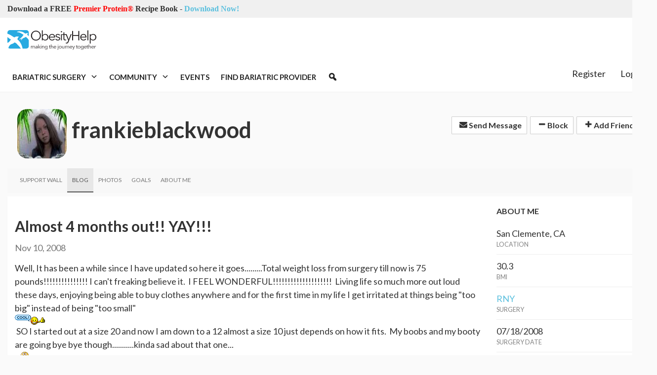

--- FILE ---
content_type: text/html; charset=utf-8
request_url: https://www.obesityhelp.com/members/frankieblackwood/blog/?page=1
body_size: 13058
content:
<!DOCTYPE html>
<html class="no-js" lang="en-US">
<head>
 <meta content="text/html; charset=utf-8" http-equiv="Content-Type">
  <title>
   frankieblackwood&#39;s Blog
  </title>
  <meta content="width=device-width, initial-scale=1.0" name="viewport">
   
   <meta content="noarchive,index,follow" name="robots"/>
   <meta content="gastric bypass, vertical sleeve, obesity, weight loss surgery, lap-band, lapband" name="keywords"/>
   <meta content="frankieblackwood&#39;s Blog - " name="description"/>
   <meta content="69205653b0dc91c2e13b51ff0596aaa4" name="p:domain_verify"/>
   

   <meta content="/static/images/Logo-2014.png" property="og:image"/>
   

<link rel="stylesheet" href="/static/font-awesome/css/font-awesome.min.css" type="text/css" charset="utf-8" />
<link rel="stylesheet" href="/wp-content/uploads/maxmegamenu/style.css?v4" type="text/css" charset="utf-8" />
<link rel='stylesheet' id='dashicons-css'  href='/wp-includes/css/dashicons.min.css?ver=4.6.1' media='all' />
<link href="https://fonts.googleapis.com/css?family=Open+Sans+Condensed:300|Lato%3A100%2C100italic%2C300%2C300italic%2Cregular%2Citalic%2C700%2C700italic%2C900%2C900italic" media="all" rel="stylesheet" type="text/css"/>


<link rel="stylesheet" href="/build/dist/bundle.css?VERSION=0.185eidse0a1" type="text/css" charset="utf-8" />

<link rel="stylesheet" href="/static/sites/obesityhelp/next.css" type="text/css" charset="utf-8" />
<link rel="stylesheet" href="/static/pnotify/jquery.pnotify.default.css" type="text/css" charset="utf-8" />
<link rel="stylesheet" href="/static/pnotify/jquery.pnotify.default.icons.css" type="text/css" charset="utf-8" />
<link rel="stylesheet" href="/static/js/bootstrap-select/css/bootstrap-select.min.css" type="text/css" charset="utf-8" />



  
  
  <link rel="stylesheet" href="/static/apps/members/themes.css?VERSION=8_10_0" type="text/css" media="screen, projection">
  <link rel="stylesheet" href="/static/js/croppie/croppie.css?VERSION=8_10_0" type="text/css" media="screen, projection">
  <link rel="stylesheet" href="/static/js/nouislider/nouislider.min.css?VERSION=8_10_0" type="text/css" media="screen, projection">
  <link rel="stylesheet" href="/static/js/shepherd/css/shepherd-theme-square.css?VERSION=8_10_0" type="text/css" media="screen, projection">
  <link rel="stylesheet" href="/static/apps/members/profile_tour.css?VERSION=8_10_0" type="text/css" media="screen, projection">

  
  <style>
    #curtain {
        position: fixed;
        left:0;
        top:0;
        width:100%;
        height:100%;
        background: #485f7a;
        opacity: .97;
        z-index: 10000000;
    }

    .media-grid.media:first-child {
        margin-top: 15px;
    }

    #avatar-file, #bna-file {
        position: fixed;
        top:-1000px;
    }

    .avatar-container {
        position: relative;
    }
    .avatar-container .avatar-overlay {
        position: absolute;
        width: 100%;
        height: 100%;
    }
    .avatar-container .avatar-overlay.show-change-icon {
        display: block !important;
        visibility: visible !important;
    }
    .avatar-container .avatar-overlay-inside {
        position: absolute;
        background-color: #ee4f9c;
        opacity: .7;
        width: 100%;
        height: 100%;
    }
    .avatar-container .avatar-overlay .avatar-txt {
        position: absolute;
        z-index: 10;
        width: 100%;
        color: #fff;
        text-decoration: none;
        text-align: center;
        cursor: pointer;
    }

    .avatar-container .avatar-overlay .avatar-change {
        padding-top: 35%;
        margin-top: -20px;
    }

    .avatar-container .avatar-overlay .avatar-remove {
        margin-top: 70%;
        padding-bottom: 30%;
    }

    #div_id_blog_as_home .checkbox {
        margin-top: 20px;
    }


    body.custom {
      
      background-color: ;
    }

    body.custom h1.media-heading {
      color: ;
    }

    body.custom h5.media-subheading {
      color: ;
    }

    body.custom .navbar.profile-menu-nav {
      background: ;
    }

    body.custom .navbar.profile-menu-nav li a {
      color: ;
    }

    body.custom.navbar.profile-menu-nav li a:hover {
      color: ;
    }

    body.custom .navbar.profile-menu-nav li.active a {
      border-bottom: 2px solid ;
    }

    body.custom .text-highlight {
      color: ;
    }

    body.custom .profile-header {
        background: ;
    }
  </style>

  <link rel="stylesheet" href="/static/apps/members/profile_blog.css?VERSION=8_10_0" type="text/css" media="screen, projection">

   <link href="/static/favicon.ico" rel="shortcut icon"/>
   <script src="/static/js/jquery.1.8.2.js?VERSION=8_10_0" type="b0204a44b0de406990f04508-text/javascript"></script>
   <script type="b0204a44b0de406990f04508-text/javascript">
    var $j = jQuery;//.noConflict();
    $j.ajaxSetup({cache: false});
   </script>
   
   <script type="b0204a44b0de406990f04508-text/javascript">
    var url = window.location.href;
    var parser = document.createElement('a');
    parser.href = url;
    var topPath = parser.pathname.split('/')[1];

    var _sta = [];
    var adslots  = [];

    var googletag = googletag || {};
    googletag.cmd = googletag.cmd || [];
    (function() {
    var gads = document.createElement('script');
    gads.async = true;
    gads.type = 'text/javascript';
    var useSSL = 'https:' == document.location.protocol;
    gads.src = (useSSL ? 'https:' : 'http:') +
    '//www.googletagservices.com/tag/js/gpt.js';
    var node = document.getElementsByTagName('script')[0];
    node.parentNode.insertBefore(gads, node);
    })();
   </script>
   <script type="b0204a44b0de406990f04508-text/javascript">
    _sta.push(['_loadRecommendations']);

    (function() {
    var st = document.createElement('script'); st.type = 'text/javascript'; st.async = true; st.id = '_sta_script';
    st.src = '/static/apps/sta/sta.js';
    var s = document.getElementsByTagName('script')[0]; s.parentNode.insertBefore(st, s);
    })();
   </script>
   <script type="b0204a44b0de406990f04508-text/javascript">
    (function(i,s,o,g,r,a,m){i['GoogleAnalyticsObject']=r;i[r]=i[r]||function(){
    (i[r].q=i[r].q||[]).push(arguments)},i[r].l=1*new Date();a=s.createElement(o),
    m=s.getElementsByTagName(o)[0];a.async=1;a.src=g;m.parentNode.insertBefore(a,m)
    })(window,document,'script','//www.google-analytics.com/analytics.js','ga');

    ga('create', 'UA-188549-6', 'auto');
    ga('send', 'pageview');
   </script>
   

   <script data-apikey="3c154f2ed6a148fc760332b316526e97" src="/static/js/bugsnag-2.min.js" type="b0204a44b0de406990f04508-text/javascript">
   </script>
   
   <script type="b0204a44b0de406990f04508-text/javascript">
    // @cJ76&0
var user_type = 'Visitor';
   </script>
   <script src="/static/jquery/basic.js?VERSION=8_10_0" type="b0204a44b0de406990f04508-text/javascript"></script> <script src="/static/jquery/action.js?VERSION=8_10_0" type="b0204a44b0de406990f04508-text/javascript"></script> <script src="/static/js/bootstrap-confirm-button.js?VERSION=8_10_0" type="b0204a44b0de406990f04508-text/javascript"></script>
<script src="/static/jquery/elastic/elastic.js?VERSION=8_10_0" type="b0204a44b0de406990f04508-text/javascript"></script>
   <script charset="utf-8" src="/static/js/tinymce-4.5.3/tinymce.min.js" type="b0204a44b0de406990f04508-text/javascript">
   </script>
   <script charset="utf-8" src="/static/js/tinymce-4.5.3/jquery.tinymce.min.js" type="b0204a44b0de406990f04508-text/javascript">
   </script>
   <script charset="utf-8" src="/static/apps/photos/photo_picker.js" type="b0204a44b0de406990f04508-text/javascript">
   </script>
   <script type="b0204a44b0de406990f04508-text/javascript">
    
    var user = {
        is_authenticated: false
    }

   </script>
   <script type="b0204a44b0de406990f04508-text/javascript">
    var WEB_ADDRESS = "pro.obesityhelp.com";
   </script>
   
  </meta>
 </meta>
</head> <body class="next basic">
  <div class="modal fade" id="photo-picker">
   <div class="modal-dialog">
    <div class="modal-content">
     <div class="modal-header">
      <button class="close" data-dismiss="modal" type="button">
       <span aria-hidden="true">
        ×
       </span>
       <span class="sr-only">
        Close
       </span>
      </button>
      <h4 class="modal-title" id="myModalLabel">
       Select Photos
      </h4>
     </div>
     <div class="modal-body modal-body-scrollable">
     </div>
     <div class="modal-footer">
      <div class="pull-left" id="photo-picker-selected-count">
      </div>
      <button class="btn btn-primary btn-insert" type="button">
       Insert
      </button>
     </div>
    </div>
   </div>
  </div>
  <!-- header -->
  <header class="header clear" role="banner">
   <div class="top-bar">
    <div class="container">
     <div class="row">
      <div class="col-lg-6">
       <div class="announcement">
        <span>
         <b>
          Download a FREE
          <span style="color: red">
           Premier Protein®
          </span>
          Recipe Book
         </b>
         -
         <a href="https://www.obesityhelp.com/tracked/?r=https://www.obesityhelp.com/premier-protein-recipe-book/&amp;id=download_premier_recipe_book_header">
          Download Now!
         </a>
        </span>
       </div>
      </div>
      <div class="col-lg-6">
      </div>
     </div>
    </div>
   </div>
   <!-- wrapper -->
   <div class="header-main">
    <div class="container">
     <div class="row">
      <div class="col-md-2 col-sm-4 hidden-xs">
       <!-- logo -->
       <div class="logo">
        <a href="https://www.obesityhelp.com">
        </a>
        <a class="site-logo-anch" href="/">
         <img alt="ObesityHelp" class="logo-img site-logo-img" src="https://www.obesityhelp.com/wp-content/themes/OH2020/img/logo.svg" width="180"/>
        </a>
       </div>
       <!-- /logo -->
      </div>
      <div class="col-md-10">
       <!-- /1024232/Header_Desktop -->
       <div class="oh-header-banner">
        <div id="div-gpt-ad-1519328962909-0" style="width: 100%; text-align:center;">
        </div>
        <script type="b0204a44b0de406990f04508-text/javascript">
         googletag.cmd.push(function() {
										var mapping = googletag.sizeMapping().
											addSize([0, 0], [320, 50]).
											addSize([640, 480], [468, 60]).
											build();

										googletag.
											defineSlot('/1024232/Header_Desktop', [468, 60], 'div-gpt-ad-1519328962909-0').
											defineSizeMapping(mapping).
											addService(googletag.pubads());
									});
									adslots.push('div-gpt-ad-1519328962909-0');
        </script>
       </div>
      </div>
     </div>
    </div>
   </div>
   <div class="container" style="height:60px">
    <div class="row">
     <div class="col-lg-9">
      <div style="position:relative; height:60px">
       <div style="position:absolute; z-index: 99; height: 60px; width: 100%">
        <!-- nav -->
        <nav class="nav" role="navigation" style="position: relative; height: 60px; min-width: 100%; ">
         <div class="mega-menu-wrap" id="mega-menu-wrap-header-menu">
          <div class="mega-menu-toggle">
           <div class="mega-toggle-blocks-left">
            <div class="mega-toggle-block mega-menu-toggle-block mega-toggle-block-1" id="mega-toggle-block-1" tabindex="0">
             <span aria-expanded="false" class="mega-toggle-label" role="button">
              <span class="mega-toggle-label-closed">
              </span>
              <span class="mega-toggle-label-open">
              </span>
             </span>
            </div>
            <div class="mega-toggle-block mega-logo-block mega-toggle-block-2" id="mega-toggle-block-2">
             <a class="mega-menu-logo" href="https://www.obesityhelp.com" target="_self">
              <img class="mega-menu-logo" src="https://images.obesityhelp.com/wp-content/uploads/2018/12/Logo-2014.png"/>
             </a>
            </div>
           </div>
           <div class="mega-toggle-blocks-center">
           </div>
           <div class="mega-toggle-blocks-right">
           </div>
          </div>
          <ul class="mega-menu max-mega-menu mega-menu-horizontal mega-no-js" data-breakpoint="600" data-document-click="collapse" data-effect="fade_up" data-effect-mobile="disabled" data-effect-speed="200" data-effect-speed-mobile="0" data-event="hover_intent" data-hover-intent-interval="100" data-hover-intent-timeout="300" data-mobile-force-width="false" data-panel-inner-width=".container" data-panel-width=".container" data-second-click="close" data-unbind="true" data-vertical-behaviour="standard" id="mega-menu-header-menu">
           <li class="mega-menu-item mega-menu-item-type-custom mega-menu-item-object-custom mega-menu-item-has-children mega-menu-megamenu mega-align-bottom-left mega-menu-grid mega-menu-item-62216" id="mega-menu-item-62216">
            <a aria-expanded="false" aria-haspopup="true" class="mega-menu-link" href="#" tabindex="0">
             Bariatric Surgery
             <span class="mega-indicator">
             </span>
            </a>
            <ul class="mega-sub-menu">
             <li class="mega-menu-row" id="mega-menu-62216-0">
              <ul class="mega-sub-menu">
               <li class="mega-menu-column mega-menu-columns-3-of-12" id="mega-menu-62216-0-0">
                <ul class="mega-sub-menu">
                 <li class="mega-menu-item mega-menu-item-type-custom mega-menu-item-object-custom mega-menu-item-has-children mega-menu-item-62217" id="mega-menu-item-62217">
                  <a class="mega-menu-link" href="#">
                   Bariatric Surgery 101
                   <span class="mega-indicator">
                   </span>
                  </a>
                  <ul class="mega-sub-menu">
                   <li class="mega-menu-item mega-menu-item-type-custom mega-menu-item-object-custom mega-menu-item-62218" id="mega-menu-item-62218">
                    <a class="mega-menu-link" href="/about-obesity/">
                     About Obesity
                    </a>
                   </li>
                   <li class="mega-menu-item mega-menu-item-type-custom mega-menu-item-object-custom mega-menu-item-62219" id="mega-menu-item-62219">
                    <a class="mega-menu-link" href="/about-weight-loss-surgery/">
                     What is Bariatric Surgery?
                    </a>
                   </li>
                   <li class="mega-menu-item mega-menu-item-type-custom mega-menu-item-object-custom mega-menu-item-62220" id="mega-menu-item-62220">
                    <a class="mega-menu-link" href="/medications-after-bariatric-surgery-wls/">
                     Medications after Bariatric Surgery
                    </a>
                   </li>
                   <li class="mega-menu-item mega-menu-item-type-custom mega-menu-item-object-custom mega-menu-item-62221" id="mega-menu-item-62221">
                    <a class="mega-menu-link" href="/articles/">
                     Bariatric Surgery Articles
                    </a>
                   </li>
                  </ul>
                 </li>
                </ul>
               </li>
               <li class="mega-menu-column mega-menu-columns-3-of-12" id="mega-menu-62216-0-1">
                <ul class="mega-sub-menu">
                 <li class="mega-menu-item mega-menu-item-type-custom mega-menu-item-object-custom mega-menu-item-has-children mega-menu-item-62222" id="mega-menu-item-62222">
                  <a class="mega-menu-link" href="#">
                   Tools &amp; Resources
                   <span class="mega-indicator">
                   </span>
                  </a>
                  <ul class="mega-sub-menu">
                   <li class="mega-menu-item mega-menu-item-type-custom mega-menu-item-object-custom mega-menu-item-62223" id="mega-menu-item-62223">
                    <a class="mega-menu-link" href="/morbidobesity/information/post+op+planner.php">
                     Post Op Planner
                    </a>
                   </li>
                   <li class="mega-menu-item mega-menu-item-type-custom mega-menu-item-object-custom mega-menu-item-62224" id="mega-menu-item-62224">
                    <a class="mega-menu-link" href="/bmi-calculator/">
                     BMI Calculator
                    </a>
                   </li>
                   <li class="mega-menu-item mega-menu-item-type-custom mega-menu-item-object-custom mega-menu-item-62225" id="mega-menu-item-62225">
                    <a class="mega-menu-link" href="/recipes/">
                     Bariatric Friendly Recipes
                    </a>
                   </li>
                   <li class="mega-menu-item mega-menu-item-type-custom mega-menu-item-object-custom mega-menu-item-62226" id="mega-menu-item-62226">
                    <a class="mega-menu-link" href="/products/">
                     Bariatric Product Reviews
                    </a>
                   </li>
                  </ul>
                 </li>
                </ul>
               </li>
               <li class="mega-menu-column mega-menu-columns-3-of-12" id="mega-menu-62216-0-2">
                <ul class="mega-sub-menu">
                 <li class="mega-menu-item mega-menu-item-type-custom mega-menu-item-object-custom mega-menu-item-has-children mega-menu-item-62227" id="mega-menu-item-62227">
                  <a class="mega-menu-link" href="#">
                   Featured Products
                   <span class="mega-indicator">
                   </span>
                  </a>
                  <ul class="mega-sub-menu">
                   <li class="mega-menu-item mega-menu-item-type-custom mega-menu-item-object-custom mega-menu-item-95280" id="mega-menu-item-95280">
                    <a class="mega-menu-link" href="/tracked/?r=/profiles/product/premier-protein-winter-mint-chocolate-shake/&amp;id=header_product_featured_winter_mint_chocolate">
                     Premier Protein® Winter Mint Chocolate Shake
                    </a>
                   </li>
                  </ul>
                 </li>
                </ul>
               </li>
              </ul>
             </li>
            </ul>
           </li>
           <li class="mega-menu-item mega-menu-item-type-custom mega-menu-item-object-custom mega-menu-item-has-children mega-menu-megamenu mega-align-bottom-left mega-menu-grid mega-menu-item-62229" id="mega-menu-item-62229">
            <a aria-expanded="false" aria-haspopup="true" class="mega-menu-link" href="#" tabindex="0">
             Community
             <span class="mega-indicator">
             </span>
            </a>
            <ul class="mega-sub-menu">
             <li class="mega-menu-row" id="mega-menu-62229-0">
              <ul class="mega-sub-menu">
               <li class="mega-menu-column mega-menu-columns-3-of-12" id="mega-menu-62229-0-0">
                <ul class="mega-sub-menu">
                 <li class="mega-menu-item mega-menu-item-type-custom mega-menu-item-object-custom mega-menu-item-has-children mega-menu-item-62230" id="mega-menu-item-62230">
                  <a class="mega-menu-link" href="#">
                   Popular Forums
                   <span class="mega-indicator">
                   </span>
                  </a>
                  <ul class="mega-sub-menu">
                   <li class="mega-menu-item mega-menu-item-type-custom mega-menu-item-object-custom mega-menu-item-62231" id="mega-menu-item-62231">
                    <a class="mega-menu-link" href="/forums/amos/">
                     Bariatric Surgery Discussion
                    </a>
                   </li>
                   <li class="mega-menu-item mega-menu-item-type-custom mega-menu-item-object-custom mega-menu-item-62232" id="mega-menu-item-62232">
                    <a class="mega-menu-link" href="/forums/ds/">
                     Duodenal Switch (DS)
                    </a>
                   </li>
                   <li class="mega-menu-item mega-menu-item-type-custom mega-menu-item-object-custom mega-menu-item-62233" id="mega-menu-item-62233">
                    <a class="mega-menu-link" href="/forums/rny/">
                     Roux-en-Y (RNY)
                    </a>
                   </li>
                   <li class="mega-menu-item mega-menu-item-type-custom mega-menu-item-object-custom mega-menu-item-62234" id="mega-menu-item-62234">
                    <a class="mega-menu-link" href="/forums/vsg/">
                     Vertical Sleeve (VSG)
                    </a>
                   </li>
                   <li class="mega-menu-item mega-menu-item-type-custom mega-menu-item-object-custom mega-menu-item-62235" id="mega-menu-item-62235">
                    <a class="mega-menu-link" href="/forums/mexico/">
                     Bariatric Surgery in Mexico
                    </a>
                   </li>
                   <li class="mega-menu-item mega-menu-item-type-custom mega-menu-item-object-custom mega-menu-item-62236" id="mega-menu-item-62236">
                    <a class="mega-menu-link" href="/forums/on/">
                     Ontario Canada
                    </a>
                   </li>
                   <li class="mega-menu-item mega-menu-item-type-custom mega-menu-item-object-custom mega-menu-item-62237" id="mega-menu-item-62237">
                    <a class="mega-menu-link" href="/forums/">
                     See more forums
                    </a>
                   </li>
                  </ul>
                 </li>
                </ul>
               </li>
               <li class="mega-menu-column mega-menu-columns-3-of-12" id="mega-menu-62229-0-1">
                <ul class="mega-sub-menu">
                 <li class="mega-menu-item mega-menu-item-type-custom mega-menu-item-object-custom mega-menu-item-has-children mega-menu-item-62238" id="mega-menu-item-62238">
                  <a class="mega-menu-link" href="#">
                   Members
                   <span class="mega-indicator">
                   </span>
                  </a>
                  <ul class="mega-sub-menu">
                   <li class="mega-menu-item mega-menu-item-type-custom mega-menu-item-object-custom mega-menu-item-62239" id="mega-menu-item-62239">
                    <a class="mega-menu-link" href="/photos/before_and_afters/">
                     Before &amp; After Photos
                    </a>
                   </li>
                   <li class="mega-menu-item mega-menu-item-type-custom mega-menu-item-object-custom mega-menu-item-62240" id="mega-menu-item-62240">
                    <a class="mega-menu-link" href="/photos/">
                     Member Photos
                    </a>
                   </li>
                   <li class="mega-menu-item mega-menu-item-type-custom mega-menu-item-object-custom mega-menu-item-62241" id="mega-menu-item-62241">
                    <a class="mega-menu-link" href="/members/">
                     Find Members
                    </a>
                   </li>
                   <li class="mega-menu-item mega-menu-item-type-custom mega-menu-item-object-custom mega-menu-item-62242" id="mega-menu-item-62242">
                    <a class="mega-menu-link" href="/weight-loss-surgery/upcoming/">
                     Recent Surgeries
                    </a>
                   </li>
                   <li class="mega-menu-item mega-menu-item-type-custom mega-menu-item-object-custom mega-menu-item-62243" id="mega-menu-item-62243">
                    <a class="mega-menu-link" href="/weight-loss-surgery/anniversaries/">
                     Surgery Anniversaries
                    </a>
                   </li>
                   <li class="mega-menu-item mega-menu-item-type-custom mega-menu-item-object-custom mega-menu-item-62244" id="mega-menu-item-62244">
                    <a class="mega-menu-link" href="/group/">
                     Groups
                    </a>
                   </li>
                   <li class="mega-menu-item mega-menu-item-type-custom mega-menu-item-object-custom mega-menu-item-63625" id="mega-menu-item-63625">
                    <a class="mega-menu-link" href="/goals/">
                     Member Goals
                    </a>
                   </li>
                  </ul>
                 </li>
                </ul>
               </li>
               <li class="mega-menu-column mega-menu-columns-3-of-12" id="mega-menu-62229-0-2">
                <ul class="mega-sub-menu">
                 <li class="mega-menu-item mega-menu-item-type-custom mega-menu-item-object-custom mega-menu-item-has-children mega-menu-item-63626" id="mega-menu-item-63626">
                  <a class="mega-menu-link" href="#">
                   Other Resources
                   <span class="mega-indicator">
                   </span>
                  </a>
                  <ul class="mega-sub-menu">
                   <li class="mega-menu-item mega-menu-item-type-post_type mega-menu-item-object-page mega-menu-item-63510" id="mega-menu-item-63510">
                    <a class="mega-menu-link" href="https://www.obesityhelp.com/message-board-lingo/">
                     Message Board Lingo
                    </a>
                   </li>
                  </ul>
                 </li>
                </ul>
               </li>
              </ul>
             </li>
            </ul>
           </li>
           <li class="mega-menu-item mega-menu-item-type-custom mega-menu-item-object-custom mega-align-bottom-left mega-menu-flyout mega-menu-item-62245" id="mega-menu-item-62245">
            <a class="mega-menu-link" href="/events/" tabindex="0">
             Events
            </a>
           </li>
           <li class="mega-menu-item mega-menu-item-type-custom mega-menu-item-object-custom mega-align-bottom-left mega-menu-flyout mega-menu-item-62246" id="mega-menu-item-62246">
            <a class="mega-menu-link" href="/find/" tabindex="0">
             Find Bariatric Provider
            </a>
           </li>
           <li class="mega-menu-item mega-menu-item-type-custom mega-menu-item-object-custom mega-align-bottom-left mega-menu-flyout mega-has-icon mega-icon-left mega-hide-text mega-menu-item-62247" id="mega-menu-item-62247">
            <a aria-label="Search" class="dashicons-search mega-menu-link" href="/search/" tabindex="0">
            </a>
           </li>
          </ul>
         </div>
        </nav>
       </div>
       <!-- /nav -->
      </div>
     </div>
     <div class="col-lg-3">
      <div style="position: relative; z-index: 100">
       <div id="account-menu">
       </div>
      </div>
     </div>
    </div>
   </div>
  </header>
  <!-- /header -->
  <!-- wrapper -->
  <div>
   <div class="container">
    <p>
     
    </p>
    <div class="main-body" id="main-body">
     <div>
      
    
    
    <div class="profile-header">
        <div class="media">
            <span class="media-left pull-left">
                <div class="avatar-container">
                    <div class="avatar-overlay hidden ">
                        <div class="avatar-txt avatar-change">CHANGE</div>
                        
                        <div class="avatar-txt avatar-remove">REMOVE</div>
                        
                        <div class="avatar-overlay-inside img-avatar"></div>
                    </div>
                    <img src="//images.obesityhelp.com/uploads/avatar/760075.jpg" id="real-avatar" class="img-avatar" width="100" height="100">
                </div>
            </span>
            <div class="media-body">
                <h1 class="media-heading media-heading-middle">
                    frankieblackwood
                    
                    <small class="pull-right">
                        
                        <div class="btn-group">
                          <a href="/myoh/pm/mode,compose/userid,760075/" class="btn btn-default btn-sm"><i class="fa fa-envelope icon icon-envelope"></i> Send Message</a>
                        </div>
                        
                        <div class="btn-group">
                          <a href="/myoh/friends/mode,block/userid,760075/#friends_main:3" class="btn btn-default btn-sm"><i class="fa fa-minus icon icon-minus"></i> Block</a>
                        </div>
                        <div class="btn-group">
                          
                            <a href="/myoh/friends/userid,760075/mode,add/" class="btn btn-default btn-sm"><i class="fa fa-plus icon icon-plus"></i> Add Friend</a>
                          
                        </div>
                    </small>
                    
                </h1>
            </div>
        </div>
    </div>
    
    
    
    <div class="navbar navbar-default profile-menu-nav">
        <div class="clearfix">
        <button class="navbar-toggle" type="button" data-toggle="collapse" data-target=".pro-nav-collapse">
         <i class="icon icon-reorder fa fa-reorder"></i> MENU
        </button>
        </div>
        <div class="navbar-collapse collapse pro-nav-collapse">
            <ul class="nav navbar-nav">
                
                    
                
                <li ><a href="/members/frankieblackwood/support_wall/" title="Support Wall" class="text-upper"><span>Support Wall</span></a></li>
                
                    
                      <li class="active"><a href="/members/frankieblackwood/blog/" title="Blog" class="text-upper"><span>Blog</span></a></li>
                    
                
                
                  <li ><a href="/members/frankieblackwood/photos/" title="Photos" class="text-upper"><span>Photos</span></a></li>
                
                
                
                  <li ><a href="/members/frankieblackwood/goals/" title="Goals" class="text-upper"><span>Goals</span></a></li>
                
                
                  <li ><a href="/members/frankieblackwood/about_me/" title="About Me" class="text-upper"><span>About Me</span></a></li>
                
            </ul>
        </div>
    </div>

    <div class="panel panel-flat" id="profile-body">
        <div class="panel-body">
        
            <div class="row">
                <div class="col-lg-9 col-md-9">
                
    
    
        <div class="blog-post">
            <h2>Almost 4 months out!! YAY!!!</h2>
            
            
                <p class="text-muted">Nov 10, 2008</p>
            
            <div class="clearfix">
                Well, It has been a while since I have updated so here it goes.........Total weight loss from surgery till now is 75 pounds!!!!!!!!!!!!!!! I can't freaking believe it.  I FEEL WONDERFUL!!!!!!!!!!!!!!!!!!!!  Living life so much more out loud these days, enjoying being able to buy clothes anywhere and for the first time in my life I get irritated at things being "too big" instead of being "too small" <img alt="" src="http://images.obesityhelp.com/_shared/images/smiley/msn/cool2.gif" /> SO I started out at a size 20 and now I am down to a 12 almost a size 10 just depends on how it fits.  My boobs and my booty are going bye bye though...........kinda sad about that one...<img alt="" src="http://images.obesityhelp.com/_shared/images/smiley/msn/idontknow.gif" /> But, hey it's ok I guess.....haha!!!  Still doing the protein and vitamins religiously and drinking plenty of water!!!!  I just need to start working on going to the gym more often so my thighs and arms and tummy dont start looking gross.  But, if I had to choose over the weight or the extra skin, I am definately ok with having some extra skin.<br />
<br />
Well, love you my oh family!!  Take Care!!!!  Thanks for all the support, it means the world to me.
            </div>
            
        </div>
        <hr>
    
        <div class="blog-post">
            <h2>2 Months Post-OP Update</h2>
            
            
                <p class="text-muted">Sep 11, 2008</p>
            
            <div class="clearfix">
                <b><span style="font-size: medium">Well, I am now wearing a size 14!!!!!!!!!<img alt="" src="http://images.obesityhelp.com/_shared/images/smiley/msn/applause.gif" />  I can't even remember the last time I wore a 14, maybe in the 8th grade........Anyway, this month has been pretty hectic for me.  Finally found a protein powder that I can tolerate that doesnt taste like thick gooey grossness in my mouth.  UNJURY PROTEIN is by far the best!!!!!!!!!! Chocolate is the only one I have tried.  My bestie Lesley has also had this surgery.  She loves it and convinced me to try it.  She was right.  But, with all the busy things going on this past month, I am sad to say that I really haven't been exercising like I should and also not getting in the protein that I am supposed to ethier so the weight loss wasn't so big this month for me.  But, I got the ball rolling again.  I have been doing my thigh toning, arm toning, and trying to keep up with the walking.  Also, been making sure that I get in that protein!!!!!!!!  Tomorrow morning I will step on the scale and take some pics!!  Just thought I would blog it all now while I have the chance.  Love ya OH family!!  Thanks again for all the support and new friendships!</span></b>
            </div>
            
        </div>
        <hr>
    
        <div class="blog-post">
            <h2>One month Post OP</h2>
            
            
                <p class="text-muted">Aug 16, 2008</p>
            
            <div class="clearfix">
                <span style="font-size: medium"><span style=""><span style="font-family: Comic Sans MS"><b>Soooooooooo, I have lost 25 pounds since July 18th which was my surgery day.  When I started seeing my doctor in June, I weighed in at 263.  So total weightloss to date is 38 pounds!!<img alt="" src="http://images.obesityhelp.com/_shared/images/smiley/msn/thumbsup.gif" />  Thank you so much for all your support, messages, and comments!!  It keeps me on my toes and gives me the extra umph when I get kinda down.  I can't believe that I am finally on the losers bench, I am loving it!!!!  Have a great weekend everyone!</b></span></span></span>
            </div>
            
        </div>
        <hr>
    
        <div class="blog-post">
            <h2>One week Post Op Visit with Doctor!</h2>
            
            
                <p class="text-muted">Jul 25, 2008</p>
            
            <div class="clearfix">
                <span style="font-family: Comic Sans MS"><span style="font-size: small">Hey OH friends!!  Well, I seen my doctor today and I have lost 18 pounds in a week and a half!!<img alt="" src="http://images.obesityhelp.com/_shared/images/smiley/msn/cool2.gif" /> I was so excited about that.  Also, he told me that I could start eating and the only things I cant have are nuts, cheese, cookies and cake, fast food, chips, desserts, and he told me to make sure things are fat free and sugar free!!!  So I had my first meal today a few bites of chicken and some lo-mein, I LOVE CHINESE food.  So, things are going good and I wont see him again for 3 months.  So wish me luck, I wonder how much weight I will lose before I go see my doctor again?????  Have a great weekend everyone!  Thanks for reading!!<img alt="" src="http://images.obesityhelp.com/_shared/images/smiley/msn/beer.gif" /></span></span>
            </div>
            
        </div>
        <hr>
    
        <div class="blog-post">
            <h2>Feeling wonderful!!!!</h2>
            
            
                <p class="text-muted">Jul 21, 2008</p>
            
            <div class="clearfix">
                <span style="font-family: Comic Sans MS"><span style="font-size: small">Well, I am feeling great. I still need a little help getting up and down.  But, other than that I think I have taken 2 pain pills since I got home.  I have been walking and upping my liquids little by little.  No puking and no <img alt="" src="http://images.obesityhelp.com/_shared/images/smiley/msn/toilet.gif" /> problems in the bathroom.  I am so glad that I didn't have a drain!  So far i think the only thing that has been a challenge is getting enough protein in.  There are only so many hours in a day to get all my drinking in,lol!  Anyway, just wanted to give everyone an update and I also posted some new pics as well.  Have a great week everyone!</span></span>
            </div>
            
        </div>
        <hr>
    
        <div class="blog-post">
            <h2>I am home and doing well!</h2>
            
            
                <p class="text-muted">Jul 20, 2008</p>
            
            <div class="clearfix">
                <span style="font-family: Comic Sans MS"><span style="font-size: small">Hello everyone, well my surgery went very well.  The only problems I had was all the nausea when waking up but, I didnt vomit or anything just couldnt get the room to stop spinning, lol!  But, My surgery was at 9 am and was in recovery by 10 am so,  around 5 or 6 pm I came out of it enough finally and started to drink a little and by 3 am I was walking laps every hour!  I pretty much walked all night, I would rest a hour and walk for about 30 min and repeated the process.  My doctor discharged me around 3 in the afternoon and I was able to go home and be with my family.  So, I am doing good and very happy with starting my journey!!</span></span>
            </div>
            
        </div>
        <hr>
    
        <div class="blog-post">
            <h2>The big day is nearing!!</h2>
            
            
                <p class="text-muted">Jul 17, 2008</p>
            
            <div class="clearfix">
                <span style="font-family: Comic Sans MS"><span style="font-size: small">So tomorrow is my big day, I have to be up and on the way to the hospital by 545 to make it there by 7 am to check in and do all my admitting.  Surgery is scheduled to be at 9am.  I am doing pretty good with the nerves.  So I am ready to do this!!!!!!!!!  THanks so much for all of your support.  I will update everyone as soon as I am feeling up to it.  OH, also, I lost 8 pounds during the 3 days of liquid diet!!!  YEA!!!</span></span>
            </div>
            
        </div>
        <hr>
    
        <div class="blog-post">
            <h2>Liquid DIet is drivin me nuts!!!!!!</h2>
            
            
                <p class="text-muted">Jul 16, 2008</p>
            
            <div class="clearfix">
                <span style="font-family: Comic Sans MS"><span style="font-size: small">Yea, so I am sooooooooo happy that I didn't have to do the 2 week liquid diet. I know that I am very lucky to only have to do this for 3 days before surgery but,   day 2 of this liquid diet is DRIVING ME INSANE!!!!  I am having the worst mood swings<img alt="" src="http://images.obesityhelp.com/_shared/images/smiley/msn/furious.gif" /> It's horrible!  Well, one more day of this and then it will be surgery day<img alt="" src="http://images.obesityhelp.com/_shared/images/smiley/msn/thumbsup.gif" />  THANK GOD!!  </span></span>
            </div>
            
        </div>
        <hr>
    
        <div class="blog-post">
            <h2>Surgery is Scheduled!!!</h2>
            
            
                <p class="text-muted">Jul 15, 2008</p>
            
            <div class="clearfix">
                <p><span style="font-size: small"><span style="font-family: Comic Sans MS">HOORAY!!!!  I am having surgery July 18th, friday!!  <img alt="" src="http://images.obesityhelp.com/_shared/images/smiley/msn/party.gif" />  Patient coordinator called me this morning and said I don't know how soon you wanted to do this but, we would like to schedule you friday for surgery, I had to stop and take a breath for a min cuz a million thoughts went racing through my head.  I finally said YES that will be awesome!!!!!!  So, we got everything worked out, just have to fax in the consent forms and pick up my prescription for my post-op pain pills.  It's like I am getting ready for a holiday, I a so freakin STOLKED!!<img alt="" src="http://images.obesityhelp.com/_shared/images/smiley/msn/cool2.gif" /></span></span></p>
            </div>
            
        </div>
        <hr>
    
        <div class="blog-post">
            <h2>HOLY CRAP I AM APPROVED!!!!!!!!!!!!</h2>
            
            
                <p class="text-muted">Jul 14, 2008</p>
            
            <div class="clearfix">
                <p><span style="font-family: Comic Sans MS"><span style="font-size: small"><b>OH MY GOODNESS I AM JUMPING FOR JOY!!! I just checked my triwest referral status and its approved!!!!!!!!!!!!!!!!!!!<img alt="" src="http://images.obesityhelp.com/_shared/images/smiley/msn/jump.gif" /><img alt="" src="http://images.obesityhelp.com/_shared/images/smiley/msn/beer.gif" /><img alt="" src="http://images.obesityhelp.com/_shared/images/smiley/msn/clap.gif" />WOW, I have waited for this day and I can't believe its already here!!!!  Thank you so much for all the support and helping me stay positive!!!  I think it's amazing that I had my consultation thursday July 10th and today is monday July 14th and I AM ALREADY APPROVED FOR SURGERY BABY!!!!!!!!!!!!!!!!!!!!!!!!!!!!!!!!!!!!!</b></span></span></p>
<p> </p>
            </div>
            
        </div>
        <hr>
    
    
	
	
		<div id="pager" class="text-center">
	
		<ul class="pagination">
			
				<li class="disabled"><a href="#">&lsaquo;&lsaquo; prev</a></li>
			
		    
		    	
		    		<li class="active"><a href="?page=1">1</a></li>
		    	
			
		    	
		    		<li><a href="?page=2">2</a></li>
		    	
			
			
				<li><a href="?page=2">next &rsaquo;&rsaquo;</a></li>
			
		</ul>
	</div>



                </div>
                <div class="col-lg-3 col-md-3">
                
                    

    <h5 class="title-default text-highlight">About Me</h5>
    
      <div class="info-block">
          <div class="info-block-value">
              San Clemente, CA
          </div>
          <div class="info-block-label">Location</div>
      </div>
    
    
        <div class="info-block">
            <div class="info-block-value">
                30.3
            </div>
            <div class="info-block-label">BMI</div>
        </div>
    
    
        
            <div class="info-block">
                <div class="info-block-value">
                    <a href="/forums/RNY/">RNY</a>
                </div>
                <div class="info-block-label">Surgery</div>
            </div>
        
        
            <div class="info-block">
                <div class="info-block-value">
                    07/18/2008
                </div>
                <div class="info-block-label">Surgery Date</div>
            </div>
        
        
    
    <div class="info-block">
        <div class="info-block-value">
            Oct 16, 2007
        </div>
        <div class="info-block-label">Member Since</div>
    </div>
    
    
    <hr class="spacer">


                    



                    
<div class="clearfix">
<h5 class="title-default text-highlight">Friends <a href="/members/frankieblackwood/friends/"><span class="badge pull-right">33</span></a></h5>

  
    <a class="pull-left" href="/members/mujahi76/"><img src="//images.obesityhelp.com/uploads/avatar/798155.jpg" class="pull-left" width="25" height="25" data-toggle="tooltip" data-placement="top" title="Mujahi76"></a>

  

  
    <a class="pull-left" href="/members/dacarter2006/"><img src="//images.obesityhelp.com/uploads/avatar/760006.jpg" class="pull-left" width="25" height="25" data-toggle="tooltip" data-placement="top" title="Deborah C."></a>

  

  
    <a class="pull-left" href="/members/amberstarr/"><img src="//images.obesityhelp.com/uploads/avatar/806736.jpg" class="pull-left" width="25" height="25" data-toggle="tooltip" data-placement="top" title="amberstarr"></a>

  

  
    <a class="pull-left" href="/members/silvermew2/"><img src="//images.obesityhelp.com/uploads/avatar/295489.jpg" class="pull-left" width="25" height="25" data-toggle="tooltip" data-placement="top" title="silvermew2"></a>

  

  
    <a class="pull-left" href="/members/shayna_baye/"><img src="//images.obesityhelp.com/uploads/avatar/796597.jpg" class="pull-left" width="25" height="25" data-toggle="tooltip" data-placement="top" title="Shayna_Baye"></a>

  

  
    <a class="pull-left" href="/members/five_southchick/"><img src="//images.obesityhelp.com/morbidobesity/pics/f/fivesouthchick-m1171644742-1fc.jpg" class="pull-left" width="25" height="25" data-toggle="tooltip" data-placement="top" title="yvette munna"></a>

  

  
    <a class="pull-left" href="/members/kellyswinney/"><img src="//images.obesityhelp.com/uploads/avatar/801945.jpg" class="pull-left" width="25" height="25" data-toggle="tooltip" data-placement="top" title="kellyswinney"></a>

  

  
    <a class="pull-left" href="/members/lynette2598/"><img src="//images.obesityhelp.com/uploads/avatar/721277.jpg" class="pull-left" width="25" height="25" data-toggle="tooltip" data-placement="top" title="lynette2598"></a>

  

  
    <a class="pull-left" href="/members/tall_latte/"><img src="//images.obesityhelp.com/uploads/avatar/783169.jpg" class="pull-left" width="25" height="25" data-toggle="tooltip" data-placement="top" title="tall_latte"></a>

  

  
    <a class="pull-left" href="/members/iammrsmcdole/"><img src="//images.obesityhelp.com/uploads/avatar/799864.jpg" class="pull-left" width="25" height="25" data-toggle="tooltip" data-placement="top" title="IamMrsMcDole"></a>

  

  
    <a class="pull-left" href="/members/katie_r/"><img src="//images.obesityhelp.com/uploads/avatar/809148.jpg" class="pull-left" width="25" height="25" data-toggle="tooltip" data-placement="top" title="Katie H."></a>

  

  
    <a class="pull-left" href="/members/judyanne/"><img src="//images.obesityhelp.com/uploads/avatar/274251.jpg" class="pull-left" width="25" height="25" data-toggle="tooltip" data-placement="top" title="judyanne"></a>

  

  
    <a class="pull-left" href="/members/2legit/"><img src="//images.obesityhelp.com/uploads/avatar/809352.jpg" class="pull-left" width="25" height="25" data-toggle="tooltip" data-placement="top" title="blanca G."></a>

  

  
    <a class="pull-left" href="/members/knakapleasure/"><img src="//images.obesityhelp.com/uploads/avatar/802501.jpg" class="pull-left" width="25" height="25" data-toggle="tooltip" data-placement="top" title="WL J."></a>

  

  
    <a class="pull-left" href="/members/singletona80/"><img src="//images.obesityhelp.com/uploads/avatar/807544.jpg" class="pull-left" width="25" height="25" data-toggle="tooltip" data-placement="top" title="singletona80"></a>

  

  
    <a class="pull-left" href="/members/shamlessone/"><img src="//images.obesityhelp.com/uploads/avatar/776859.gif" class="pull-left" width="25" height="25" data-toggle="tooltip" data-placement="top" title="SHAMLESSONE"></a>

  

  
    <a class="pull-left" href="/members/bratette/"><img src="https://images.obesityhelp.com/pronet/776/776463/bratette5f2b22bdceeaf4a4.jpeg" class="pull-left" width="25" height="25" data-toggle="tooltip" data-placement="top" title="bratette"></a>

  

  
    <a class="pull-left" href="/members/carolsjourney/"><img src="//images.obesityhelp.com/uploads/avatar/783746.jpg" class="pull-left" width="25" height="25" data-toggle="tooltip" data-placement="top" title="carolsjourney"></a>

  

  
    <a class="pull-left" href="/members/teresamae/"><img src="/static/images/default_avatar.gif" class="pull-left" width="25" height="25" data-toggle="tooltip" data-placement="top" title="teresa C."></a>

  

  
    <a class="pull-left" href="/members/monabrasil/"><img src="//images.obesityhelp.com/uploads/avatar/779630.jpg" class="pull-left" width="25" height="25" data-toggle="tooltip" data-placement="top" title="Ana Ortiz"></a>

  

  
    <a class="pull-left" href="/members/mkpstamps/"><img src="//images.obesityhelp.com/uploads/avatar/751426.jpg" class="pull-left" width="25" height="25" data-toggle="tooltip" data-placement="top" title="MKPstamps"></a>

  

  
    <a class="pull-left" href="/members/alveta/"><img src="//images.obesityhelp.com/uploads/avatar/806115.jpg" class="pull-left" width="25" height="25" data-toggle="tooltip" data-placement="top" title="alveta"></a>

  

  
    <a class="pull-left" href="/members/topraisehimno8/"><img src="/static/images/default_avatar.gif" class="pull-left" width="25" height="25" data-toggle="tooltip" data-placement="top" title="TOPRAISEHIMNO8"></a>

  

  
    <a class="pull-left" href="/members/dezozig/"><img src="//images.obesityhelp.com/uploads/avatar/770656.jpg" class="pull-left" width="25" height="25" data-toggle="tooltip" data-placement="top" title="dezozig"></a>

  

  
    <a class="pull-left" href="/members/jayleenay/"><img src="//images.obesityhelp.com/uploads/avatar/803332.jpg" class="pull-left" width="25" height="25" data-toggle="tooltip" data-placement="top" title="jayleenay"></a>

  

  
    <a class="pull-left" href="/members/cwiley70/"><img src="/static/images/default_avatar.gif" class="pull-left" width="25" height="25" data-toggle="tooltip" data-placement="top" title="cwiley70"></a>

  

  
    <a class="pull-left" href="/members/kf54/"><img src="//images.obesityhelp.com/uploads/avatar/812023.jpg" class="pull-left" width="25" height="25" data-toggle="tooltip" data-placement="top" title="KF54"></a>

  

  
    <a class="pull-left" href="/members/engineerswife/"><img src="/static/images/default_avatar.gif" class="pull-left" width="25" height="25" data-toggle="tooltip" data-placement="top" title="engineerswife"></a>

  

  
    <a class="pull-left" href="/members/1hotchick/"><img src="/static/images/default_avatar.gif" class="pull-left" width="25" height="25" data-toggle="tooltip" data-placement="top" title="1hotchick"></a>

  

  
    <a class="pull-left" href="/members/vldonahue/"><img src="//images.obesityhelp.com/uploads/avatar/803797.jpg" class="pull-left" width="25" height="25" data-toggle="tooltip" data-placement="top" title="Valerie Donahue"></a>

  

  
    <a class="pull-left" href="/members/domestic_goddess/"><img src="//images.obesityhelp.com/uploads/avatar/816513.jpg" class="pull-left" width="25" height="25" data-toggle="tooltip" data-placement="top" title="domestic_goddess"></a>

  

  
    <a class="pull-left" href="/members/healthystart08/"><img src="//images.obesityhelp.com/uploads/avatar/749249.jpg" class="pull-left" width="25" height="25" data-toggle="tooltip" data-placement="top" title="healthystart08"></a>

  

  
    <a class="pull-left" href="/members/angee1126/"><img src="/static/images/default_avatar.gif" class="pull-left" width="25" height="25" data-toggle="tooltip" data-placement="top" title="angee1126"></a>

  

</div>

<hr class="spacer">


                    
<h5 class="title-default text-highlight">Latest Blog <a href="/members/frankieblackwood/blog/"><span class="badge pull-right">14</span></a></h5>

    <div>
      
        <h5>Almost 4 months out!! YAY!!!</h5>
      
    </div>

    <div>
      
        <h5>2 Months Post-OP Update</h5>
      
    </div>

    <div>
      
        <h5>One month Post OP</h5>
      
    </div>

    <div>
      
        <h5>One week Post Op Visit with Doctor!</h5>
      
    </div>

    <div>
      
        <h5>Feeling wonderful!!!!</h5>
      
    </div>

    <div>
      
        <h5>I am home and doing well!</h5>
      
    </div>

    <div>
      
        <h5>The big day is nearing!!</h5>
      
    </div>

    <div>
      
        <h5>Liquid DIet is drivin me nuts!!!!!!</h5>
      
    </div>

    <div>
      
        <h5>Surgery is Scheduled!!!</h5>
      
    </div>

    <div>
      
        <h5>HOLY CRAP I AM APPROVED!!!!!!!!!!!!</h5>
      
    </div>

<hr class="spacer">



                    <!-- /1024232/MEMBER_PROFILE_SIDEBAR -->
                    <div id='div-gpt-ad-1434403230911-0' style='height:60px; width:234px;'>
                    <script type="b0204a44b0de406990f04508-text/javascript">
                    googletag.cmd.push(function() { googletag.display('div-gpt-ad-1434403230911-0'); });
                    </script>
                    </div>
                
                </div>
            </div>
        
        </div>
    </div>
    

     </div>
    </div>
    <div class="author-box-container">
    </div>
   </div>
  </div>
  <!-- /wrapper -->
  <!-- footer -->
  <footer class="footer" role="contentinfo">
   <div class="container">
    <div class="pagesinwidgets_page_section" id="pagesinwidgets_page_section-2">
     <div class="homepage_section">
      <div class="vc_row wpb_row vc_row-fluid mpc-row">
       <div class="wpb_column vc_column_container vc_col-sm-4 mpc-column" data-column-id="mpc_column-55695ef5e836906">
        <div class="vc_column-inner">
         <div class="wpb_wrapper">
          <h4 class="vc_custom_heading" style="text-align: left">
           Our Mission
          </h4>
          <div class="wpb_text_column wpb_content_element ">
           <div class="wpb_wrapper">
            <p>
             ObesityHelp is dedicated to the education, empowerment and support of all individuals affected by obesity, along with their families, friends, employers, surgeons and physicians.
            </p>
           </div>
          </div>
         </div>
        </div>
       </div>
       <div class="wpb_column vc_column_container vc_col-sm-4 mpc-column" data-column-id="mpc_column-16695ef5e836d49">
        <div class="vc_column-inner">
         <div class="wpb_wrapper">
          <h4 class="vc_custom_heading" style="text-align: left">
           Follow us
          </h4>
          <div class="wpb_text_column wpb_content_element ">
           <div class="wpb_wrapper">
            <p>
             <a href="http://www.facebook.com/obesityhelp">
              <img src="https://images.obesityhelp.com/wp-content/uploads/2024/03/19151647/OH-Facebook-Grey.png" style="height: 51px; width: 51px;"/>
             </a>
             <a href="http://www.twitter.com/obesityhelp">
              <img src="https://images.obesityhelp.com/wp-content/uploads/2024/03/19151645/OH-X-Grey.png" style="height: 51px; width: 51px;"/>
             </a>
             <a href="http://www.youtube.com/obesityhelp">
              <img src="https://images.obesityhelp.com/wp-content/uploads/2024/03/19151646/OH-Youtube-Grey.png" style="height: 51px; width: 51px;"/>
             </a>
             <a href="http://www.linkedin.com/company/obesityhelp">
              <img src="https://images.obesityhelp.com/wp-content/uploads/2024/03/19151644/OH-Linkedin-Grey.png" style="height: 51px; width: 51px;"/>
             </a>
             <a href="http://www.pinterest.com/obesityhelp">
              <img src="https://images.obesityhelp.com/wp-content/uploads/2024/03/19151645/OH-Pinterest-Grey.png" style="height: 51px; width: 51px;"/>
             </a>
             <a href="https://www.instagram.com/obesityhelp/">
              <img src="https://images.obesityhelp.com/wp-content/uploads/2024/03/19151643/OH-Instagram-Grey.png" style="height: 51px; width: 51px;"/>
             </a>
            </p>
           </div>
          </div>
         </div>
        </div>
       </div>
       <div class="wpb_column vc_column_container vc_col-sm-4 mpc-column" data-column-id="mpc_column-96695ef5e8371b5">
        <div class="vc_column-inner">
         <div class="wpb_wrapper">
          <h4 class="vc_custom_heading" style="text-align: left">
           Links
          </h4>
          <div class="wpb_text_column wpb_content_element ">
           <div class="wpb_wrapper">
            <p style="text-align: left;">
             <a href="https://www.obesityhelp.com/about-us-company-info">
              About Us
             </a>
            </p>
            <p style="text-align: left;">
             <a href="https://www.obesityhelp.com/terms-of-service">
              Terms of Service
             </a>
            </p>
            <p>
             <a href="/privacy-policy/">
              Privacy Policy
             </a>
            </p>
            <p style="text-align: left;">
             <a href="https://www.obesityhelp.com/pages/report-issue/">
              Report a Problem
             </a>
            </p>
            <p style="text-align: left;">
             <a href="https://www.obesityhelp.com/articles/sitehelp">
              Help
             </a>
            </p>
            <p style="text-align: left;">
             <a href="https://www.obesityhelp.com/contact-us">
              Contact Us
             </a>
            </p>
            <p style="text-align: left;">
             <a href="https://www.obesityhelp.com/press-information">
              Press Information
             </a>
            </p>
            <p style="text-align: left;">
             <a href="https://www.obesityhelp.com/advertise-with-us">
              Advertise With Us
             </a>
            </p>
           </div>
          </div>
         </div>
        </div>
       </div>
      </div>
      <div class="vc_row wpb_row vc_row-fluid mpc-row">
       <div class="wpb_column vc_column_container vc_col-sm-12 mpc-column" data-column-id="mpc_column-62695ef5e837996">
        <div class="vc_column-inner">
         <div class="wpb_wrapper">
          <div class="wpb_text_column wpb_content_element ">
           <div class="wpb_wrapper">
            <p style="text-align: center;">
             © 2024 ObesityHelp, Inc. All Rights Reserved.
            </p>
           </div>
          </div>
         </div>
        </div>
       </div>
      </div>
      <div class="author-box-container">
      </div>
     </div>
    </div>
   </div>
  </footer>
  <!-- /footer -->
  <link href="https://www.obesityhelp.com/wp-content/plugins/js_composer/assets/css/js_composer.min.css?ver=6.2.0" id="js_composer_front-css" media="all" rel="stylesheet"/>
  <script type="b0204a44b0de406990f04508-text/javascript">
   /* <![CDATA[ */
var _mpc_ajax = "https:\/\/www.obesityhelp.com\/wp-admin\/admin-ajax.php";
var _mpc_animations = "0";
var _mpc_scroll_to_id = "1";
/* ]]> */
  </script>
  <script src="https://www.obesityhelp.com/wp-content/plugins/mpc-massive/assets/js/mpc-vendor.min.js?ver=2.4.6.1" type="b0204a44b0de406990f04508-text/javascript">
  </script>
  <script src="https://www.obesityhelp.com/wp-content/plugins/mpc-massive/assets/js/mpc-scripts.min.js?ver=2.4.6.1" type="b0204a44b0de406990f04508-text/javascript">
  </script>
  <script src="https://www.obesityhelp.com/wp-includes/js/hoverIntent.min.js?ver=1.8.1" type="b0204a44b0de406990f04508-text/javascript">
  </script>
  <script type="b0204a44b0de406990f04508-text/javascript">
   /* <![CDATA[ */
var megamenu = {"timeout":"300","interval":"100"};
/* ]]> */
  </script>
  <script src="https://www.obesityhelp.com/wp-content/plugins/megamenu/js/maxmegamenu.js?ver=2.8" type="b0204a44b0de406990f04508-text/javascript">
  </script>
  <script src="https://www.obesityhelp.com/wp-content/plugins/megamenu-pro/assets/public.js?ver=2.0.1" type="b0204a44b0de406990f04508-text/javascript">
  </script>
  <script src="https://www.obesityhelp.com/wp-includes/js/wp-embed.min.js?ver=5.4.2" type="b0204a44b0de406990f04508-text/javascript">
  </script>
  <script src="https://www.obesityhelp.com/wp-content/plugins/js_composer/assets/js/dist/js_composer_front.min.js?ver=6.2.0" type="b0204a44b0de406990f04508-text/javascript">
  </script>
  <!-- Mobile_Leaderboard -->
  <div class="visible-xs mobile-banner-wrap" id="mobile-ad-wrapper">
   <div id="close-ad-button">
    ×
   </div>
   <div class="clearfix visible-xs mobile-banner">
    <div id="div-gpt-ad-1389661557903-0" style="width:320px; height:50px;">
    </div>
   </div>
  </div>
  <script type="b0204a44b0de406990f04508-text/javascript">
   googletag.cmd.push(function() {
				googletag.defineSlot('/1024232/Mobile_Leaderboard', [320, 50], 'div-gpt-ad-1389661557903-0').addService(googletag.pubads());
			});
			adslots.push('div-gpt-ad-1389661557903-0');

			$j(document).ready(function(){
				$j('#close-ad-button').click(function(){
					$j('#mobile-ad-wrapper').remove();
				});
			});
  </script>
  <script charset="utf-8" src="/static/js/handlebars-v3.0.3.js" type="b0204a44b0de406990f04508-text/javascript">
  </script>
  <script src="/shared/modules/comments/comment_counts.js" type="b0204a44b0de406990f04508-text/javascript">
  </script>
  <script type="b0204a44b0de406990f04508-text/javascript">
    var v2_server_name = '_';
    var LOGIN_URL = '/login/';
    var HT_DATA_VALUE_URL = '/healthtracker/data_value/';
</script>
<script src="/static//js/modernizr.min.js" type="b0204a44b0de406990f04508-text/javascript" charset="utf-8"></script>
<script src="/static/js/moment.2.8.3.min.js" type="b0204a44b0de406990f04508-text/javascript" charset="utf-8"></script>
<script src="/static/bootstrap/3.0/js/respond.min.js" type="b0204a44b0de406990f04508-text/javascript" charset="utf-8"></script>
<script src="/static/js/bootstrap.enhancedtabs.js" type="b0204a44b0de406990f04508-text/javascript" charset="utf-8"></script>
<script src="/static/js/bootstrap-datetimepicker/datetimepicker.js" type="b0204a44b0de406990f04508-text/javascript" charset="utf-8"></script>
<script src="/static/js/bootstrap-datepicker/js/bootstrap-datepicker.min.js" type="b0204a44b0de406990f04508-text/javascript" charset="utf-8"></script>
<script src="/static/js/bootstrap-select/js/bootstrap-select.min.js" type="b0204a44b0de406990f04508-text/javascript" charset="utf-8"></script>
<script src="/static/js/lodash.min.js" type="b0204a44b0de406990f04508-text/javascript" charset="utf-8"></script>
<script src="/static/jquery/ajaxify.plugin.js" type="b0204a44b0de406990f04508-text/javascript" charset="utf-8"></script>
<script src="/static/jquery/pager.plugin.js" type="b0204a44b0de406990f04508-text/javascript" charset="utf-8"></script>
<script src="/static/jquery/jquery.bgiframe.js" type="b0204a44b0de406990f04508-text/javascript" charset="utf-8"></script>
<script src="/static/js/ajaxify.js" type="b0204a44b0de406990f04508-text/javascript" charset="utf-8"></script>
<script src="/static/js/jquery.serialize-object.min.js" type="b0204a44b0de406990f04508-text/javascript" charset="utf-8"></script>
<script src="/static/js/bootbox.min.js" type="b0204a44b0de406990f04508-text/javascript" charset="utf-8"></script>
<script src="/static/js/typeahead/typeahead.bundle.min.js" type="b0204a44b0de406990f04508-text/javascript" charset="utf-8"></script>



    
    <script src="/static/js/load-image/load-image.all.min.js?VERSION=8_10_0" type="b0204a44b0de406990f04508-text/javascript"></script>
    <script src="/static/js/croppie/croppie.js?VERSION=8_10_0" type="b0204a44b0de406990f04508-text/javascript"></script>
    
    

    <script type="b0204a44b0de406990f04508-text/javascript">
    $j(document).ready(function(){
        $j('.btn-delete-item').btsConfirmButton({msg:"Are you sure?"}, function(e) {
            var post = $j(this).parents('.blog-post');
            var url = $j(this).attr('href');
            $j(this).replaceWith('<span class="pull-right">deleting...</span>');
            $j.get(url, function(result){
                if(result.error){
                    alert('An error occurred. Please try again later');
                }
                else {
                    post.siblings('hr').fadeOut();
                    post.fadeOut();
                }
            });
        });

        $j('.btn-edit-blog').click(function(){
            // calls our react component 
            var event = new CustomEvent('click', {
                'view': window,
                'bubbles': true,
                'cancelable': true,
                'detail': {
                    post_id: $j(this).data('post-id')
                }
            });
            var node = document.getElementById('omni-blog-post');
            node.dispatchEvent(event);
            return false;
        });
    });
    </script>
    

  <script src="/build/dist/bundle.js?VERSION=0.185eidse0a1" type="b0204a44b0de406990f04508-text/javascript">
  </script>
 <script src="/cdn-cgi/scripts/7d0fa10a/cloudflare-static/rocket-loader.min.js" data-cf-settings="b0204a44b0de406990f04508-|49" defer></script><script defer src="https://static.cloudflareinsights.com/beacon.min.js/vcd15cbe7772f49c399c6a5babf22c1241717689176015" integrity="sha512-ZpsOmlRQV6y907TI0dKBHq9Md29nnaEIPlkf84rnaERnq6zvWvPUqr2ft8M1aS28oN72PdrCzSjY4U6VaAw1EQ==" data-cf-beacon='{"version":"2024.11.0","token":"7d729aa89bda4c6d9a72eb14e049ece4","server_timing":{"name":{"cfCacheStatus":true,"cfEdge":true,"cfExtPri":true,"cfL4":true,"cfOrigin":true,"cfSpeedBrain":true},"location_startswith":null}}' crossorigin="anonymous"></script>
</body>
</html>


--- FILE ---
content_type: text/html; charset=utf-8
request_url: https://www.google.com/recaptcha/api2/aframe
body_size: 265
content:
<!DOCTYPE HTML><html><head><meta http-equiv="content-type" content="text/html; charset=UTF-8"></head><body><script nonce="-DFafoydT3ue2ffKRdA5TA">/** Anti-fraud and anti-abuse applications only. See google.com/recaptcha */ try{var clients={'sodar':'https://pagead2.googlesyndication.com/pagead/sodar?'};window.addEventListener("message",function(a){try{if(a.source===window.parent){var b=JSON.parse(a.data);var c=clients[b['id']];if(c){var d=document.createElement('img');d.src=c+b['params']+'&rc='+(localStorage.getItem("rc::a")?sessionStorage.getItem("rc::b"):"");window.document.body.appendChild(d);sessionStorage.setItem("rc::e",parseInt(sessionStorage.getItem("rc::e")||0)+1);localStorage.setItem("rc::h",'1769426264121');}}}catch(b){}});window.parent.postMessage("_grecaptcha_ready", "*");}catch(b){}</script></body></html>

--- FILE ---
content_type: text/css
request_url: https://www.obesityhelp.com/static/apps/members/profile_blog.css?VERSION=8_10_0
body_size: -175
content:
.blog-post img {
    max-width: 100% !important;
    height: auto;
    display: block;
}
